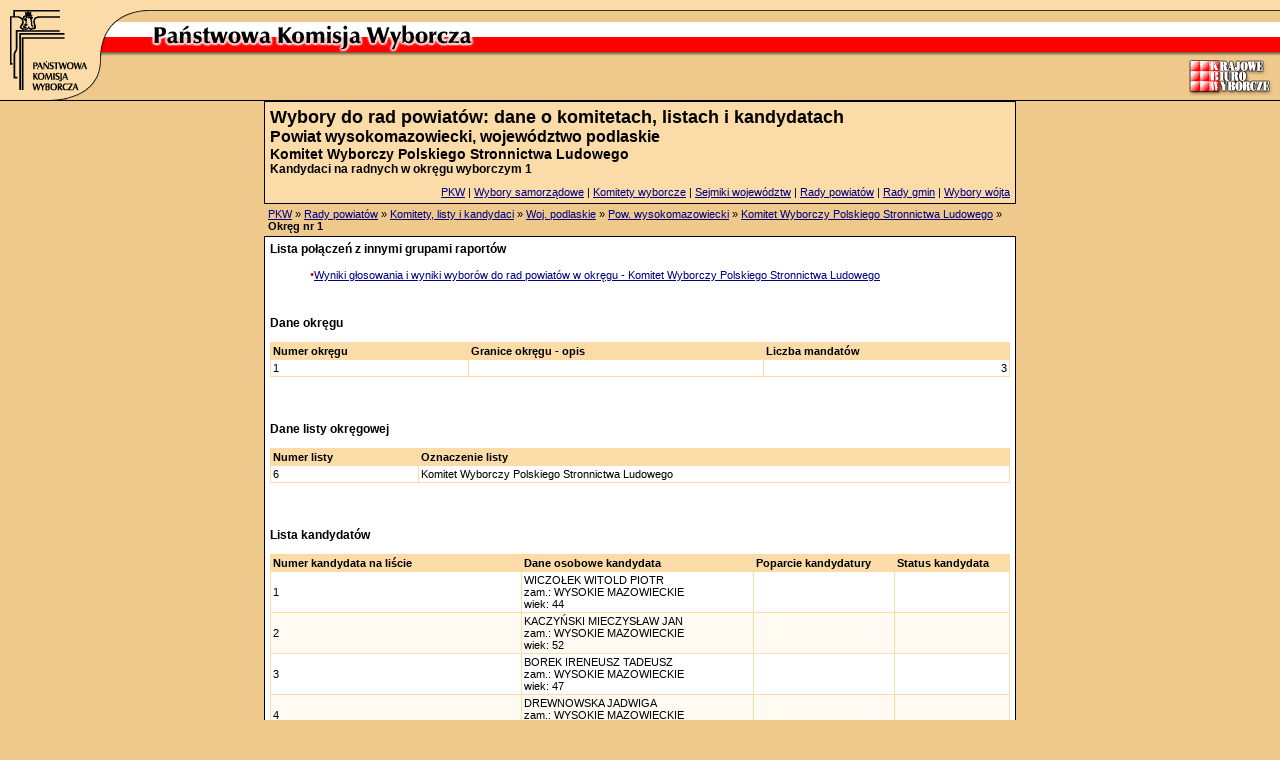

--- FILE ---
content_type: text/html
request_url: https://wybory2002.pkw.gov.pl/prada/dk1/w20/p2013/o15599/k2862.html
body_size: 1753
content:
<html><head>
<meta http-equiv="content-type" content="text/html; charset=iso-8859-2"><title>Państwowa Komisja Wyborcza: Wybory samorządowe</title>
<link href="../../../../../s.css" type="text/css" rel="stylesheet"></head>
<body bgcolor="#efc98b" leftmargin="0" topmargin="0" marginwidth="0" marginheight="0">

<div align="center">
<table width="100%" cellpadding="0" cellspacing="0" border="0" background="../../../../../i/bg_top_table.gif">
  <tbody><tr valign="top"><td width="150" background="../../../../../i/bg_top_table.gif"><a href="../../../../../index.html" alt="Strona główna"><img src="../../../../../i/pkw_logo_left.gif" width="150" height="100" border="0"></a></td><td width="100%" background="../../../../../i/bg_top_table.gif">
  <table width="100%" cellpadding="0" cellspacing="0" border="0">
    <tbody><tr valign="top"><td width="50%" background="../../../../../i/bg_top_line.gif"><img src="../../../../../i/p.gif" width="1" height="11"></td><td width="50%" background="../../../../../i/bg_top_line.gif"><img src="../../../../../i/p.gif" width="1" height="11"></td>
    </tr>
    <tr valign="top"><td width="100%" background="k2862.html"><img src="../../../../../i/pkw_napis.gif" width="330" height="54"></td><td background="k2862.html" align="right"><img src="../../../../../i/kbw_logo.gif" width="92" height="86"></td>
    </tr>
  </tbody></table>
</td>
  </tr>
  <tr><td colspan="2" background="k2862.html" bgcolor="#000000"><img src="../../../../../i/p.gif" width="1" height="1"></td>
  </tr>
</tbody></table><table width="752" cellpadding="1" cellspacing="0" border="0">
  <tbody><tr valign="top"><td bgcolor="#000000" width="100%">
  <table width="100%" border="0" cellpadding="5" cellspacing="0">
    <tbody><tr><td width="100%" bgcolor="#fbdba7"><span class="n0">Wybory do rad powiatów: dane o komitetach, listach i kandydatach</span><br><span class="n1">Powiat wysokomazowiecki, województwo podlaskie</span><br><span class="n2">Komitet Wyborczy Polskiego Stronnictwa Ludowego</span><br><span class="n3">Kandydaci na radnych w okręgu wyborczym 1 </span><br></td></tr>
    <tr><td bgcolor="#fbdba7" align="right"><a href="http://www.pkw.gov.pl/">PKW</a> | <a href="../../../../../index.html">Wybory samorządowe</a> | <a href="../../../../../komitety/dk1/index.html">Komitety wyborcze</a> | <a href="../../../../../sejmik/index.html">Sejmiki województw</a> | <a href="../../../../index.html">Rady powiatów</a> | <a href="../../../../../grada/index.html">Rady gmin</a> | <a href="../../../../../wojt/index.html">Wybory wójta</a>
  </td></tr> </tbody></table>
</td></tr> </tbody></table><table width="752" cellpadding="4" cellspacing="0" border="0">
  <tbody><tr valign="top"><td bgcolor="#efc98b" width="100%"><a href="http://pkw.gov.pl">PKW</a> &#187; <a href="../../../../index.html">Rady powiatów</a> &#187; <a href="../../../index.html">Komitety, listy i kandydaci</a> &#187; <a href="../../index.html">Woj. podlaskie</a> &#187; <a href="../index.html">Pow. wysokomazowiecki</a> &#187; <a href="../k2862.html">Komitet Wyborczy Polskiego Stronnictwa Ludowego</a> &#187; <b>Okręg nr 1</b></td></tr></tbody></table><table width="752" cellpadding="1" cellspacing="0" border="0">
	    <tbody><tr valign="top"><td bgcolor="#000000" width="100%"><table width="100%" border="0" cellpadding="5" cellspacing="0">
    <tbody><tr><td bgcolor="#ffffff" align="left">
    <dl><dt><b class="n3">Lista połączeń z innymi grupami raportów</b></dt><br><dd><span class="bullet">&#8226;</span><a href="../../../../gw1/w20/p2013/o15599/k2862.html">Wyniki głosowania i wyniki wyborów do rad powiatów 
			w okręgu - Komitet Wyborczy Polskiego Stronnictwa Ludowego</a></dd><br></td></tr> </tbody></table><table width="100%" border="0" cellpadding="5" cellspacing="0">
			<tbody><tr><td bgcolor="#ffffff" align="left">
			<dl><dt><b class="n3">Dane okręgu</b></dt><br><table cellpadding="0" cellspacing="0" border="0" width="100%"><tr><td bgcolor="#FBDBA7"><table cellpadding="2" cellspacing="1" border="0" width="100%"><tr bgcolor="#FBDBA7"><td><b>Numer okręgu</b><br></td><td><b>Granice okręgu - opis</b><br></td><td><b>Liczba mandatów</b><br></td></tr><tr bgcolor="#FFFFFF"><td align="left">1</td><td align="left"></td><td align="right">3</td></tr></table> </td></tr></table><br><br> </td></tr></tbody></table><table width="100%" border="0" cellpadding="5" cellspacing="0">
			<tbody><tr><td bgcolor="#ffffff" align="left">
			<dl><dt><b class="n3">Dane listy okręgowej</b></dt><br><table cellpadding="0" cellspacing="0" border="0" width="100%"><tr><td bgcolor="#FBDBA7"><table cellpadding="2" cellspacing="1" border="0" width="100%"><tr bgcolor="#FBDBA7"><td><b>Numer listy</b><br></td><td><b>Oznaczenie listy</b><br></td></tr><tr bgcolor="#FFFFFF"><td align="left">6</td><td align="left">Komitet Wyborczy Polskiego Stronnictwa Ludowego</td></tr></table> </td></tr></table><br><br> </td></tr></tbody></table><table width="100%" border="0" cellpadding="5" cellspacing="0">
			<tbody><tr><td bgcolor="#ffffff" align="left">
			<dl><dt><b class="n3">Lista kandydatów</b></dt><br><table cellpadding="0" cellspacing="0" border="0" width="100%"><tr><td bgcolor="#FBDBA7"><table cellpadding="2" cellspacing="1" border="0" width="100%"><tr bgcolor="#FBDBA7"><td><b>Numer kandydata na liście</b><br></td><td><b>Dane osobowe kandydata</b><br></td><td><b>Poparcie kandydatury</b><br></td><td><b>Status kandydata</b><br></td></tr><tr bgcolor="#FFFFFF"><td align="left">1</td><td align="left">WICZOŁEK WITOLD PIOTR<br>zam.: WYSOKIE MAZOWIECKIE           <br>wiek: 44</td><td align="left"></td><td align="right"> </td></tr><tr bgcolor="#FFFAF2"><td align="left">2</td><td align="left">KACZYŃSKI MIECZYSŁAW JAN<br>zam.: WYSOKIE MAZOWIECKIE           <br>wiek: 52</td><td align="left"></td><td align="right"> </td></tr><tr bgcolor="#FFFFFF"><td align="left">3</td><td align="left">BOREK IRENEUSZ TADEUSZ<br>zam.: WYSOKIE MAZOWIECKIE           <br>wiek: 47</td><td align="left"></td><td align="right"> </td></tr><tr bgcolor="#FFFAF2"><td align="left">4</td><td align="left">DREWNOWSKA JADWIGA <br>zam.: WYSOKIE MAZOWIECKIE           <br>wiek: 47</td><td align="left"></td><td align="right"> </td></tr><tr bgcolor="#FFFFFF"><td align="left">5</td><td align="left">GRABOWSKI STANISŁAW SŁAWOMIR<br>zam.: WYSOKIE MAZOWIECKIE           <br>wiek: 46</td><td align="left"></td><td align="right"> </td></tr><tr bgcolor="#FFFAF2"><td align="left">6</td><td align="left">KALINOWSKI DARIUSZ <br>zam.: WYSOKIE MAZOWIECKIE           <br>wiek: 32</td><td align="left"></td><td align="right"> </td></tr><tr bgcolor="#ffffff" align="right"><td colspan="4"> </td></tr><tr bgcolor="#ffffff"><td><b>Liczba aktywnych kandydatów na liście</b></td><td align="left">&nbsp;<td align="left">&nbsp;<td align="right">6</table> </td></tr></table><br><br> </td></tr></tbody></table> </td></tr></tbody></table><table width="752" cellpadding="5" cellspacing="0" border="0">
  <tbody><tr valign="top"><td bgcolor="#efc98b" width="100%" align="right">
  <!--table width="750" cellpadding="5" cellspacing="0" border="0">^M
    <tr><td bgcolor="#FBDBA7" width="750" align="right" style="color:#000000; text-decoration:none; font-family:Arial; font-size:11px;"-->
    Copyright &#169; 2002 <a href="http://www.wp.pl/" style="color: rgb(0,0,0); font-weight: bold; text-decoration: none; font-family: Arial; font-size: 11px;">Wirtualna Polska</a></td>
    </tr>
  <!--/table></td>^M
  </tr-->
</tbody></table></div>
</body></html>